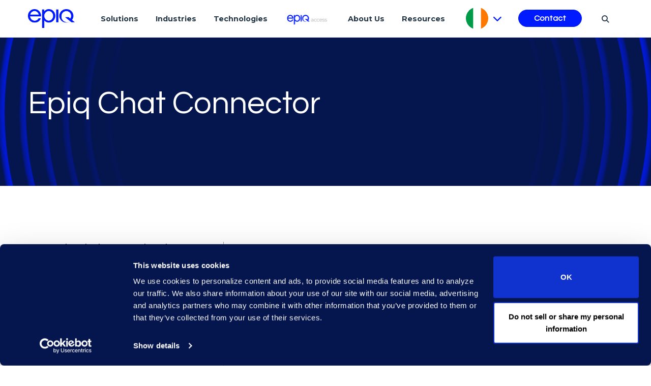

--- FILE ---
content_type: text/html; charset=utf-8
request_url: https://www.epiqglobal.com/en-ie/technologies/legal-solutions/chat-connector
body_size: 29491
content:

<!DOCTYPE html>
<html class="" lang="en-IE">
<head id="head">
    <meta charset="utf-8">
    <meta http-equiv="X-UA-Compatible" content="IE=edge">
    <meta name="viewport" content="width=device-width,initial-scale=1.0">
    

    <title>Epiq Chat Connector | Epiq</title>
    <link rel="canonical" href="https://www.epiqglobal.com/en-ie/technologies/legal-solutions/chat-connector">
    <meta name="url" content="https://www.epiqglobal.com/en-ie/technologies/legal-solutions/chat-connector">
    <meta name="Description" content="Epiq can help connect your Microsoft Teams deployment with your compliance &amp; eDiscovery processes to ensure that Teams overall context are maintained.">
    <meta property="og:title" content="Epiq Chat Connector | Epiq">
    <meta property="og:description" content="Epiq can help connect your Microsoft Teams deployment with your compliance &amp; eDiscovery processes to ensure that Teams overall context are maintained.">
    <meta property="og:url" content="https://www.epiqglobal.com/en-ie/technologies/legal-solutions/chat-connector">
    <meta property="og:site_name" content="Facebook App ID">
    <meta property="twitter:title" content="Epiq Chat Connector | Epiq">
    <meta property="twitter:description" content="Epiq can help connect your Microsoft Teams deployment with your compliance &amp; eDiscovery processes to ensure that Teams overall context are maintained.">
    <meta property="twitter:creator" content="Twitter Creator">
    <meta property="twitter:site" content="Twitter Site">


    <link rel="preconnect" href="https://fonts.gstatic.com/" />
    <link rel="preconnect" href="https://fonts.gstatic.com/" crossorigin />
    <link href="https://fonts.googleapis.com/css?family=Montserrat:300,400,600,700%7cQuestrial&amp;display=swap" rel="preload" as="style">
    <link href="https://fonts.googleapis.com/css?family=Montserrat:300,400,600,700%7cQuestrial&amp;display=swap" rel="stylesheet">
    <link rel="preload" as="style" href="/index.css?v=SI-J-oqy69aMdYv5G-b6633LCJbuXBBkDR-e1JLfJN8" fetchpriority="high">
    <link rel="stylesheet" href="/index.css?v=SI-J-oqy69aMdYv5G-b6633LCJbuXBBkDR-e1JLfJN8" fetchpriority="high">
    <link rel="preload" href="/fonts/icons/icons.woff" as="font" crossorigin fetchpriority="high">
    <script src="/legacy/js/jquery-3.7.1.min.js" type="text/javascript"></script>
    <script type='text/javascript' src='https://platform-api.sharethis.com/js/sharethis.js#property=60c0851926c3eb001107c372&product=sop' async='async'></script>

    
    

    
<!-- Google Tag Manager -->
<script>(function(w,d,s,l,i){w[l]=w[l]||[];w[l].push({'gtm.start':
new Date().getTime(),event:'gtm.js'});var f=d.getElementsByTagName(s)[0],
j=d.createElement(s),dl=l!='dataLayer'?'&l='+l:'';j.async=true;j.src=
'https://www.googletagmanager.com/gtm.js?id='+i+dl;f.parentNode.insertBefore(j,f);
})(window,document,'script','dataLayer','GTM-T7BSHHF');</script>
<!-- End Google Tag Manager -->


    <link rel="shortcut icon" type="image/jpg" href="https://www.epiqglobal.com/getmedia/5e3f7b7f-ca63-4edc-accc-93141982cce3/favicon.png" />
    <script type="text/javascript" src="/Kentico.Resource/WebAnalytics/Logger.js?Culture=en-IE&amp;HttpStatus=200&amp;Value=0" async></script>
    <script type='application/ld+json'>{"@context":"https://schema.org","@type":"Article","name":"Epiq Chat Connector | Epiq","description":"Epiq can help connect your Microsoft Teams deployment with your compliance & eDiscovery processes to ensure that Teams overall context are maintained.","image":"","author":{"@type":"Organization","name":"Epiq","url":"https://stage-web.epiqglobal.com/en-ie","logo":""},"dateModified":"2025-12-09","datePublished":"2025-12-09","headline":"Epiq Chat Connector | Epiq","publisher":{"@type":"Organization","name":"Epiq","url":"https://stage-web.epiqglobal.com/en-ie","logo":""},"thumbnailUrl":"//via.placeholder.com/400x280"}</script>
<script type="text/javascript">!function(T,l,y){var S=T.location,k="script",D="instrumentationKey",C="ingestionendpoint",I="disableExceptionTracking",E="ai.device.",b="toLowerCase",w="crossOrigin",N="POST",e="appInsightsSDK",t=y.name||"appInsights";(y.name||T[e])&&(T[e]=t);var n=T[t]||function(d){var g=!1,f=!1,m={initialize:!0,queue:[],sv:"5",version:2,config:d};function v(e,t){var n={},a="Browser";return n[E+"id"]=a[b](),n[E+"type"]=a,n["ai.operation.name"]=S&&S.pathname||"_unknown_",n["ai.internal.sdkVersion"]="javascript:snippet_"+(m.sv||m.version),{time:function(){var e=new Date;function t(e){var t=""+e;return 1===t.length&&(t="0"+t),t}return e.getUTCFullYear()+"-"+t(1+e.getUTCMonth())+"-"+t(e.getUTCDate())+"T"+t(e.getUTCHours())+":"+t(e.getUTCMinutes())+":"+t(e.getUTCSeconds())+"."+((e.getUTCMilliseconds()/1e3).toFixed(3)+"").slice(2,5)+"Z"}(),iKey:e,name:"Microsoft.ApplicationInsights."+e.replace(/-/g,"")+"."+t,sampleRate:100,tags:n,data:{baseData:{ver:2}}}}var h=d.url||y.src;if(h){function a(e){var t,n,a,i,r,o,s,c,u,p,l;g=!0,m.queue=[],f||(f=!0,t=h,s=function(){var e={},t=d.connectionString;if(t)for(var n=t.split(";"),a=0;a<n.length;a++){var i=n[a].split("=");2===i.length&&(e[i[0][b]()]=i[1])}if(!e[C]){var r=e.endpointsuffix,o=r?e.location:null;e[C]="https://"+(o?o+".":"")+"dc."+(r||"services.visualstudio.com")}return e}(),c=s[D]||d[D]||"",u=s[C],p=u?u+"/v2/track":d.endpointUrl,(l=[]).push((n="SDK LOAD Failure: Failed to load Application Insights SDK script (See stack for details)",a=t,i=p,(o=(r=v(c,"Exception")).data).baseType="ExceptionData",o.baseData.exceptions=[{typeName:"SDKLoadFailed",message:n.replace(/\./g,"-"),hasFullStack:!1,stack:n+"\nSnippet failed to load ["+a+"] -- Telemetry is disabled\nHelp Link: https://go.microsoft.com/fwlink/?linkid=2128109\nHost: "+(S&&S.pathname||"_unknown_")+"\nEndpoint: "+i,parsedStack:[]}],r)),l.push(function(e,t,n,a){var i=v(c,"Message"),r=i.data;r.baseType="MessageData";var o=r.baseData;return o.message='AI (Internal): 99 message:"'+("SDK LOAD Failure: Failed to load Application Insights SDK script (See stack for details) ("+n+")").replace(/\"/g,"")+'"',o.properties={endpoint:a},i}(0,0,t,p)),function(e,t){if(JSON){var n=T.fetch;if(n&&!y.useXhr)n(t,{method:N,body:JSON.stringify(e),mode:"cors"});else if(XMLHttpRequest){var a=new XMLHttpRequest;a.open(N,t),a.setRequestHeader("Content-type","application/json"),a.send(JSON.stringify(e))}}}(l,p))}function i(e,t){f||setTimeout(function(){!t&&m.core||a()},500)}var e=function(){var n=l.createElement(k);n.src=h;var e=y[w];return!e&&""!==e||"undefined"==n[w]||(n[w]=e),n.onload=i,n.onerror=a,n.onreadystatechange=function(e,t){"loaded"!==n.readyState&&"complete"!==n.readyState||i(0,t)},n}();y.ld<0?l.getElementsByTagName("head")[0].appendChild(e):setTimeout(function(){l.getElementsByTagName(k)[0].parentNode.appendChild(e)},y.ld||0)}try{m.cookie=l.cookie}catch(p){}function t(e){for(;e.length;)!function(t){m[t]=function(){var e=arguments;g||m.queue.push(function(){m[t].apply(m,e)})}}(e.pop())}var n="track",r="TrackPage",o="TrackEvent";t([n+"Event",n+"PageView",n+"Exception",n+"Trace",n+"DependencyData",n+"Metric",n+"PageViewPerformance","start"+r,"stop"+r,"start"+o,"stop"+o,"addTelemetryInitializer","setAuthenticatedUserContext","clearAuthenticatedUserContext","flush"]),m.SeverityLevel={Verbose:0,Information:1,Warning:2,Error:3,Critical:4};var s=(d.extensionConfig||{}).ApplicationInsightsAnalytics||{};if(!0!==d[I]&&!0!==s[I]){var c="onerror";t(["_"+c]);var u=T[c];T[c]=function(e,t,n,a,i){var r=u&&u(e,t,n,a,i);return!0!==r&&m["_"+c]({message:e,url:t,lineNumber:n,columnNumber:a,error:i}),r},d.autoExceptionInstrumented=!0}return m}(y.cfg);function a(){y.onInit&&y.onInit(n)}(T[t]=n).queue&&0===n.queue.length?(n.queue.push(a),n.trackPageView({})):a()}(window,document,{
src: "https://js.monitor.azure.com/scripts/b/ai.2.min.js", // The SDK URL Source
crossOrigin: "anonymous", 
cfg: { // Application Insights Configuration
    connectionString: 'InstrumentationKey=026f9644-4406-4ea8-9c77-cc04e20c88de;IngestionEndpoint=https://westus-0.in.applicationinsights.azure.com/;LiveEndpoint=https://westus.livediagnostics.monitor.azure.com/'
}});</script></head>
<body>
    <div class="page epiq-home">
        <a class="nav-skip" href="#content" aria-label="Skip To Content">Skip to Content (custom)</a>
        <header>
    


    <nav class="navbar navbar-expand-lg navbar-light epiq-nav" id="epiq-nav" aria-label="Header">
        <div class="container">
                <a class="navbar-brand" href="/en-ie" aria-label="Return to the home page (footer)">
                    <picture class="k-picture"><img alt="Return to the home page (footer)" class="logo" loading="lazy" src="https://www.epiqglobal.com/epiq/media/logos/epiq_logo_techblue-5.png" width="92" /></picture>
                </a>
            <button class="navbar-toggler" type="button" data-toggle="collapse" data-target="#epiqNavContent" aria-controls="epiqNavContent" aria-expanded="false" aria-label="Toggle Navigation (custom)">
                <span class="navbar-toggler-icon"></span>
            </button>
            
<nav class="navbar epiq-navbar desktop" aria-label="Solutions & Services">
    <ul class="nav__links">
            <li class="nav-item nav--link" data-expand="solutions">
                    <a href="https://www.epiqglobal.com/en-ie/services"  style="display: block; max-width: fit-content" class="nav-link" aria-label="Solutions" >
Solutions        
    </a>

            </li>
            <li class="nav-item nav--link" data-expand="industries">
                    <a href="https://www.epiqglobal.com/en-ie/industries"  style="display: block; max-width: fit-content" class="nav-link" aria-label="Industries" >
Industries        
    </a>

            </li>
            <li class="nav-item nav--link" data-expand="technologies">
                    <a href="https://www.epiqglobal.com/en-ie/technologies"  style="display: block; max-width: fit-content" class="nav-link" aria-label="Technologies" >
Technologies        
    </a>

            </li>
            <li class="nav-item nav--link" data-expand="epiqaccess">
                    <a href="https://access.epiqglobal.com"  style="display: block; max-width: fit-content" class="nav-link" aria-label="Epiq Access"  target='_blank' rel='noopener noreferrer' >
            <picture class="k-picture"><img alt="Epiq Access" class="nav-link-image" height="21" src="https://www.epiqglobal.com/epiq/media/epiq/epiq-access-small-blue-menu.png" width="91" /></picture>
        
    </a>

            </li>
            <li class="nav-item nav--link" data-expand="aboutus">
                    <a href="https://www.epiqglobal.com/en-ie/about-us"  style="display: block; max-width: fit-content" class="nav-link" aria-label="About Us" >
About Us        
    </a>

            </li>
            <li class="nav-item nav--link" data-expand="resources">
                    <a href="https://www.epiqglobal.com/en-ie/resource-center"  style="display: block; max-width: fit-content" class="nav-link" aria-label="Resources" >
Resources        
    </a>

            </li>

        <li class="nav-item languages-nav-item">
            
    <a id="lang-btn" href="#" aria-label="Pick Language">
        <img src="https://www.epiqglobal.com/getmedia/02a90f1d-c617-4ef7-bc36-ff94a45be00b/en-IE-flag.png" alt="languages Flag" loading="lazy">
        <i class="fas fa-chevron-down"></i>
    </a>

            
<div class="lang-panel" id="lang-panel">
    <div class="d-flex justify-content-end">
        <button class="close" href="#" aria-label="Close">
            <svg id="Capa_1" version="1.1" xmlns="http://www.w3.org/2000/svg" xmlns:xlink="http://www.w3.org/1999/xlink" x="0px" y="0px" width="357px" height="357px" viewBox="0 0 357 357" xml:space="preserve">
                <g>
                    <g id="close">
                        <polygon points="357,35.7 321.3,0 178.5,142.8 35.7,0 0,35.7 142.8,178.5 0,321.3 35.7,357 178.5,214.2 321.3,357 357,321.3 214.2,178.5"></polygon>
                    </g>
                </g>
            </svg>
        </button>
    </div>
    <span id="language-select-title" class="sec-title">Country</span>
    <nav aria-labelledby="language-select-title">
        <ul class="list-unstyled langList" aria-label="Country and Languages">
                <li>
                        <a href="/en-au" aria-label="Australia English" >Australia - English</a>    
                </li>
                <li>
                        <a href="/pt-br" aria-label="Brazil Portuguese" >Brazil - Portuguese</a>    
                </li>
                <li>
                        <a href="/en-ca" aria-label="Canada English" >Canada - English</a>    
                        <a href="/fr-ca" aria-label="Canada French" >French</a>    
                </li>
                <li>
                        <a href="/zh-cn" aria-label="China &#x4E2D;&#x6587;(&#x7B80;&#x4F53;)" >China - &#x4E2D;&#x6587;(&#x7B80;&#x4F53;)</a>    
                </li>
                <li>
                        <a href="/fr-fr" aria-label="France French" >France - French</a>    
                </li>
                <li>
                        <a href="/de-de" aria-label="Germany Deutsch" >Germany - Deutsch</a>    
                </li>
                <li>
                        <a href="/en-hk" aria-label="Hong Kong English" >Hong Kong - English</a>    
                </li>
                <li>
                        <a href="/en-ie" aria-label="Ireland English" class="active">Ireland - English</a>    
                </li>
                <li>
                        <a href="/ja-jp" aria-label="Japan &#x65E5;&#x672C;&#x8A9E;" >Japan - &#x65E5;&#x672C;&#x8A9E;</a>    
                </li>
                <li>
                        <a href="/ko-kr" aria-label="Korea &#xD55C;&#xAD6D;&#xC5B4;" >Korea - &#xD55C;&#xAD6D;&#xC5B4;</a>    
                </li>
                <li>
                        <a href="/en-sg" aria-label="Singapore English" >Singapore - English</a>    
                </li>
                <li>
                        <a href="/en-gb" aria-label="United Kingdom English" >United Kingdom - English</a>    
                </li>
                <li>
                        <a href="/en-us" aria-label="United States English" >United States - English</a>    
                </li>
        </ul>    
    </nav>
</div>

        </li>
        
        <li class="nav-item contact-nav-item">
                <a style="display: block; max-width: fit-content" class="btn btn-primary btn-contact" href="/en-ie/contact"  aria-label="Contact" >
Contact        
    </a>

        </li>

        <li class="nav-item search-nav-item">
    <a class="nav-link" href="#" aria-label="Search" aria-expanded="false" aria-controls="search-form"><i class="fas fa-search"></i></a>
    <div class="search-wrap">
        <div class="container">
            <div id="search-form" class="d-flex search-form">
                <input class="form-control me-2 searchText" type="search" aria-label="Search">
                <button class="btn btn-outline-success searchButton" type="submit">Search</button>
            </div>
        </div>
    </div>
</li>
    </ul>
</nav>

            <div class="tip d-none" style="transform: translateX(478px); opacity: 0;"></div>
            <div>
              <section class="header__expandMenu" style="width: 0px; height: 0px;">
                <div class="menu__container">
                                <div id="solutions">
        <div class="nav-head">
            <span class="nav-icon">
            </span>
            <h3>Solutions</h3>
        </div>
        <div class="nav-list-items d-flex">
                    <div class="sub__menu">
                        <div class="sub__menu">
                            <ul class="subMenu__items">
                                    <li>
                                                <a href="https://www.epiqglobal.com/en-ie/about-us/epiq-legal-service-management"  style="display: block; max-width: fit-content" class="" aria-label="Legal Services Management" >
Legal Services Management        
    </a>
    
                                        <ul>
                                                <li>
                                                        <a href="https://www.epiqglobal.com/en-ie/about-us/epiq-legal-service-management#framework"  style="display: block; max-width: fit-content" class="" aria-label="Frameworks" >
Frameworks        
    </a>

                                                </li>
                                        </ul>
                                    </li>
                                    <li>
                                                <a href="https://www.epiqglobal.com/en-ie/services/ediscovery-litigation-investigation-services"  style="display: block; max-width: fit-content" class="" aria-label="Discovery Services" >
Discovery Services        
    </a>
    
                                        <ul>
                                                <li>
                                                        <a href="https://www.epiqglobal.com/en-ie/services/ediscovery-litigation-investigation-services/litigation-advisory"  style="display: block; max-width: fit-content" class="" aria-label="Litigation Advisory" >
Litigation Advisory        
    </a>

                                                </li>
                                                <li>
                                                        <a href="https://www.epiqglobal.com/en-au/services/ediscovery-litigation-investigation-services/forensics-collections"  style="display: block; max-width: fit-content" class="" aria-label="Forensics and Collections" >
Forensics and Collections        
    </a>

                                                </li>
                                                <li>
                                                        <a href="https://www.epiqglobal.com/en-ie/services/ediscovery-litigation-investigation-services/document-review"  style="display: block; max-width: fit-content" class="" aria-label="Document Review" >
Document Review        
    </a>

                                                </li>
                                                <li>
                                                        <a href="https://www.epiqglobal.com/en-ie/services/ediscovery-litigation-investigation-services/ai-discovery-assistant-review-services"  style="display: block; max-width: fit-content" class="" aria-label="Epiq AI Discovery Assistant Review Services" >
Epiq AI Discovery Assistant Review Services        
    </a>

                                                </li>
                                                <li>
                                                        <a style="display: block; max-width: fit-content" href="/en-ie/services/ediscovery-litigation-investigation-services/managed-services"  aria-label="Managed Services" >
Managed Services        
    </a>

                                                </li>
                                        </ul>
                                    </li>
                                    <li>
                                                <a href="https://www.epiqglobal.com/en-ie/services/corporate-and-m-a"  style="display: block; max-width: fit-content" class="" aria-label="Corporate and M&amp;A" >
Corporate and M&amp;A        
    </a>
    
                                        <ul>
                                                <li>
                                                        <a href="https://www.epiqglobal.com/en-ie/services/regulatory-compliance/global-investigations/antitrust-and-competition"  style="display: block; max-width: fit-content" class="" aria-label="Antitrust &amp; Competition Services" >
Antitrust &amp; Competition Services        
    </a>

                                                </li>
                                                <li>
                                                        <a href="https://www.epiqglobal.com/en-ie/services/regulatory-compliance/information-governance/divestiture"  style="display: block; max-width: fit-content" class="" aria-label="Divestiture Services" >
Divestiture Services        
    </a>

                                                </li>
                                        </ul>
                                    </li>
                                    <li>
                                                <a href="https://www.epiqglobal.com/en-ie/services/regulatory-compliance"  style="display: block; max-width: fit-content" class="" aria-label="Regulatory, Compliance &amp; Cyber" >
Regulatory, Compliance &amp; Cyber        
    </a>
    
                                        <ul>
                                                <li>
                                                        <a href="https://www.epiqglobal.com/en-ie/services/regulatory-compliance/global-investigations-advisory"  style="display: block; max-width: fit-content" class="" aria-label="Global Investigations Advisory" >
Global Investigations Advisory        
    </a>

                                                </li>
                                                <li>
                                                        <a href="https://www.epiqglobal.com/en-ie/services/regulatory-compliance/global-investigations"  style="display: block; max-width: fit-content" class="" aria-label="Global Investigations" >
Global Investigations        
    </a>

                                                </li>
                                                <li>
                                                        <a href="https://www.epiqglobal.com/en-ie/services/regulatory-compliance/information-governance-advisory"  style="display: block; max-width: fit-content" class="" aria-label="Information Governance Advisory" >
Information Governance Advisory        
    </a>

                                                </li>
                                                <li>
                                                        <a href="https://www.epiqglobal.com/en-ie/services/regulatory-compliance/information-governance"  style="display: block; max-width: fit-content" class="" aria-label="Information Governance" >
Information Governance        
    </a>

                                                </li>
                                                <li>
                                                        <a href="https://www.epiqglobal.com/en-ie/services/regulatory-compliance/compliance-advisory-and-technology"  style="display: block; max-width: fit-content" class="" aria-label="Compliance Advisory and Technology" >
Compliance Advisory and Technology        
    </a>

                                                </li>
                                                <li>
                                                        <a href="https://www.epiqglobal.com/en-ie/services/regulatory-compliance/internal-investigations"  style="display: block; max-width: fit-content" class="" aria-label="Internal Investigations" >
Internal Investigations        
    </a>

                                                </li>
                                                <li>
                                                        <a href="https://www.epiqglobal.com/en-ie/services/regulatory-compliance/general-data-protection-regulation"  style="display: block; max-width: fit-content" class="" aria-label="GDPR Compliance" >
GDPR Compliance        
    </a>

                                                </li>
                                                <li>
                                                        <a href="https://www.epiqglobal.com/en-ie/services/regulatory-compliance/blockchain-investigations"  style="display: block; max-width: fit-content" class="" aria-label="Blockchain Investigations" >
Blockchain Investigations        
    </a>

                                                </li>
                                        </ul>
                                    </li>
                            </ul>
                        </div>
                    </div>
                    <div class="sub__menu">
                        <div class="sub__menu">
                            <ul class="subMenu__items">
                                    <li>
                                                <a href="https://www.epiqglobal.com/en-ie/services/commercial"  style="display: block; max-width: fit-content" class="" aria-label="Contracts Solutions" >
Contracts Solutions        
    </a>
    
                                        <ul>
                                                <li>
                                                        <a href="https://www.epiqglobal.com/en-ie/services/commercial/contracts-process-advisory"  style="display: block; max-width: fit-content" class="" aria-label="Contracts Advisory" >
Contracts Advisory        
    </a>

                                                </li>
                                                <li>
                                                        <a href="https://www.epiqglobal.com/en-ie/services/commercial/contracts-review-and-analysis"  style="display: block; max-width: fit-content" class="" aria-label="Contracts Review and Analysis" >
Contracts Review and Analysis        
    </a>

                                                </li>
                                                <li>
                                                        <a href="https://www.epiqglobal.com/en-ie/services/commercial/clm-selection-and-optimisation"  style="display: block; max-width: fit-content" class="" aria-label="CLM Selection" >
CLM Selection        
    </a>

                                                </li>
                                                <li>
                                                        <a href="https://www.epiqglobal.com/en-ie/services/commercial/clm-implementation-and-optimization"  style="display: block; max-width: fit-content" class="" aria-label="CLM Implementation and Optimisation" >
CLM Implementation and Optimisation        
    </a>

                                                </li>
                                        </ul>
                                    </li>
                                    <li>
                                                <a href="/en-ie/services/business-of-law-services"  style="display: block; max-width: fit-content" class="" aria-label="Legal Transformation Services" >
Legal Transformation Services        
    </a>
    
                                        <ul>
                                        </ul>
                                    </li>
                            </ul>
                        </div>
                    </div>
                    <div class="sub__menu">
                        <div class="sub__menu">
                            <ul class="subMenu__items">
                                    <li>
                                                <a href="https://www.epiqglobal.com/en-ie/services/global-business-transformation-solutions"  style="display: block; max-width: fit-content" class="" aria-label="Business Transformation"  target='_blank' rel='noopener noreferrer' >
Business Transformation        
    </a>
    
                                        <ul>
                                        </ul>
                                    </li>
                                    <li>
                                                <a href="https://www.epiqglobal.com/en-ie/services/court-reporting"  style="display: block; max-width: fit-content" class="" aria-label="Court Reporting" >
Court Reporting        
    </a>
    
                                        <ul>
                                                <li>
                                                        <a href="https://www.epiqglobal.com/en-ie/services/court-reporting/hearing-services"  style="display: block; max-width: fit-content" class="" aria-label="Hearing Services" >
Hearing Services        
    </a>

                                                </li>
                                                <li>
                                                        <a href="https://www.epiqglobal.com/en-ie/services/court-reporting/transcription-services"  style="display: block; max-width: fit-content" class="" aria-label="Transcription Services" >
Transcription Services        
    </a>

                                                </li>
                                                <li>
                                                        <a href="https://www.epiqglobal.com/en-ie/technologies/legal-solutions/epiqtmx"  style="display: block; max-width: fit-content" class="" aria-label="EpiqTMX" >
EpiqTMX        
    </a>

                                                </li>
                                                <li>
                                                        <a href="https://www.epiqglobal.com/en-ie/services/inquires-inquests-investigations"  style="display: block; max-width: fit-content" class="" aria-label="Public Investigations and Inquiries" >
Public Investigations and Inquiries        
    </a>

                                                </li>
                                        </ul>
                                    </li>
                            </ul>
                        </div>
                    </div>
        </div>
    </div>
    
                                <div id="industries">
        <div class="nav-head">
            <span class="nav-icon">
            </span>
            <h3>Industries</h3>
        </div>
        <div class="nav-list-items d-flex">
                    <div class="sub__menu">
                        <div class="sub__menu">
                            <ul class="subMenu__items">
                                    <li>
                                                <a href="https://www.epiqglobal.com/en-ie/industries"  style="display: block; max-width: fit-content" class="" aria-label="Industries" >
Industries        
    </a>
    
                                        <ul>
                                                <li>
                                                        <a href="https://www.epiqglobal.com/en-ie/industries/automotive"  style="display: block; max-width: fit-content" class="" aria-label="Automotive" >
Automotive        
    </a>

                                                </li>
                                                <li>
                                                        <a href="https://www.epiqglobal.com/en-ie/industries/energy"  style="display: block; max-width: fit-content" class="" aria-label="Energy" >
Energy        
    </a>

                                                </li>
                                                <li>
                                                        <a href="https://www.epiqglobal.com/en-ie/industries/financial-services"  style="display: block; max-width: fit-content" class="" aria-label="Financial Services" >
Financial Services        
    </a>

                                                </li>
                                                <li>
                                                        <a href="https://www.epiqglobal.com/en-ie/industries/law-firms"  style="display: block; max-width: fit-content" class="" aria-label="Law Firms" >
Law Firms        
    </a>

                                                </li>
                                                <li>
                                                        <a href="https://www.epiqglobal.com/en-ie/industries/pharma"  style="display: block; max-width: fit-content" class="" aria-label="Pharmaceuticals" >
Pharmaceuticals        
    </a>

                                                </li>
                                                <li>
                                                        <a href="https://www.epiqglobal.com/en-ie/industries/technology"  style="display: block; max-width: fit-content" class="" aria-label="Technology" >
Technology        
    </a>

                                                </li>
                                        </ul>
                                    </li>
                            </ul>
                        </div>
                    </div>
        </div>
    </div>
    
                                <div id="technologies">
        <div class="nav-head">
            <span class="nav-icon">
            </span>
            <h3>Technologies</h3>
        </div>
        <div class="nav-list-items d-flex">
                    <div class="sub__menu">
                        <div class="sub__menu">
                            <ul class="subMenu__items">
                                    <li>
                                                <a href="https://www.epiqglobal.com/en-ie/technologies/epiq-ai"  style="display: block; max-width: fit-content" class="" aria-label="Epiq AI" >
Epiq AI        
    </a>
    
                                        <ul>
                                                <li>
                                                        <a href="https://www.epiqglobal.com/en-ie/technologies/epiq-ai/epiq-ai-advisory"  style="display: block; max-width: fit-content" class="" aria-label="AI Advisory" >
AI Advisory        
    </a>

                                                </li>
                                                <li>
                                                        <a href="https://www.epiqglobal.com/en-ie/technologies/epiq-ai/ai-discovery-assistant"  style="display: block; max-width: fit-content" class="" aria-label="Epiq AI Discovery Assistant&#x2122;" >
Epiq AI Discovery Assistant&#x2122;        
    </a>

                                                </li>
                                                <li>
                                                        <a href="https://www.epiqglobal.com/en-ie/technologies/epiq-ai/epiq-ai-chat-qa"  style="display: block; max-width: fit-content" class="" aria-label="Epiq Chat" >
Epiq Chat        
    </a>

                                                </li>
                                        </ul>
                                    </li>
                                    <li>
                                                <a href="https://www.epiqglobal.com/en-ie/technologies/legal-solutions"  style="display: block; max-width: fit-content" class="" aria-label="Legal" >
Legal        
    </a>
    
                                        <ul>
                                                <li>
                                                        <a style="display: block; max-width: fit-content" href="/en-ie/technologies/legal-solutions/epiq-discovery"  aria-label="Epiq Discovery" >
Epiq Discovery        
    </a>

                                                </li>
                                                <li>
                                                        <a style="display: block; max-width: fit-content" href="/en-ie/technologies/legal-solutions/epiq-processing"  aria-label="Epiq Processing" >
Epiq Processing        
    </a>

                                                </li>
                                                <li>
                                                        <a style="display: block; max-width: fit-content" href="/en-ie/technologies/legal-solutions/epiqtmx"  aria-label="EpiqTMX" >
EpiqTMX        
    </a>

                                                </li>
                                                <li>
                                                        <a href="https://www.epiqglobal.com/en-ie/technologies/legal-solutions/chat-connector"  style="display: block; max-width: fit-content" class="" aria-label="Epiq Chat Connector" >
Epiq Chat Connector        
    </a>

                                                </li>
                                        </ul>
                                    </li>
                            </ul>
                        </div>
                    </div>
                    <div class="sub__menu">
                        <div class="sub__menu">
                            <ul class="subMenu__items">
                                    <li>
                                                <a href="https://www.epiqglobal.com/en-ie/technologies/epiq-service-cloud"  style="display: block; max-width: fit-content" class="" aria-label="Epiq Service Cloud" >
Epiq Service Cloud        
    </a>
    
                                        <ul>
                                                <li>
                                                        <a href="https://www.epiqglobal.com/en-ie/technologies/epiq-access"  style="display: block; max-width: fit-content" class="" aria-label="Epiq Access" >
Epiq Access        
    </a>

                                                </li>
                                        </ul>
                                    </li>
                                    <li>
                                                <a href="https://www.epiqglobal.com/en-ie/technologies/partners"  style="display: block; max-width: fit-content" class="" aria-label="Partners" >
Partners        
    </a>
    
                                        <ul>
                                                <li>
                                                        <a href="https://www.epiqglobal.com/en-ie/technologies/partners/microsoft"  style="display: block; max-width: fit-content" class="" aria-label="Microsoft" >
Microsoft        
    </a>

                                                </li>
                                                <li>
                                                        <a href="https://www.epiqglobal.com/en-ie/technologies/partners/relativity"  style="display: block; max-width: fit-content" class="" aria-label="Relativity" >
Relativity        
    </a>

                                                </li>
                                        </ul>
                                    </li>
                            </ul>
                        </div>
                    </div>
        </div>
    </div>
    
                                <div id="epiqaccess">
        <div class="nav-head">
            <span class="nav-icon">
            </span>
            <h3>Epiq Access</h3>
        </div>
        <div class="nav-list-items d-flex">
                    <div class="sub__menu">
                        <div class="sub__menu">
                            <ul class="subMenu__items">
                                    <li>
                                                <a href="https://access.epiqglobal.com/"  style="display: block; max-width: fit-content" class="" aria-label="Epiq Access"  target='_blank' rel='noopener noreferrer' >
Epiq Access        
    </a>
    
                                        <ul>
                                                <li>
                                                        <a href="https://access.epiqglobal.com/"  style="display: block; max-width: fit-content" class="" aria-label="Epiq Access Login"  target='_blank' rel='noopener noreferrer' >
Epiq Access Login        
    </a>

                                                </li>
                                                <li>
                                                        <a href="https://www.epiqglobal.com/en-ie/technologies/epiq-service-cloud/epiq-access"  style="display: block; max-width: fit-content" class="" aria-label="About Epiq Access" >
About Epiq Access        
    </a>

                                                </li>
                                        </ul>
                                    </li>
                            </ul>
                        </div>
                    </div>
        </div>
    </div>
    
                                <div id="aboutus">
        <div class="nav-head">
            <span class="nav-icon">
            </span>
            <h3>About Us</h3>
        </div>
        <div class="nav-list-items d-flex">
                    <div class="sub__menu">
                        <div class="sub__menu">
                            <ul class="subMenu__items">
                                    <li>
                                                <a href="https://www.epiqglobal.com/en-ie/about-us"  style="display: block; max-width: fit-content" class="" aria-label="About Us" >
About Us        
    </a>
    
                                        <ul>
                                                <li>
                                                        <a href="https://www.epiqglobal.com/en-us/careers"  style="display: block; max-width: fit-content" class="" aria-label="Careers"  target='_blank' rel='noopener noreferrer' >
Careers        
    </a>

                                                </li>
                                                <li>
                                                        <a href="https://www.epiqglobal.com/en-ie/about-us/leadership"  style="display: block; max-width: fit-content" class="" aria-label="Leadership" >
Leadership        
    </a>

                                                </li>
                                                <li>
                                                        <a href="https://www.epiqglobal.com/en-ie/about-us/locations"  style="display: block; max-width: fit-content" class="" aria-label="Locations" >
Locations        
    </a>

                                                </li>
                                                <li>
                                                        <a href="https://www.epiqglobal.com/en-ie/about-us/meet-the-experts"  style="display: block; max-width: fit-content" class="" aria-label="Meet the Experts" >
Meet the Experts        
    </a>

                                                </li>
                                                <li>
                                                        <a href="https://www.epiqglobal.com/en-ie/about-us/newsroom"  style="display: block; max-width: fit-content" class="" aria-label="Newsroom" >
Newsroom        
    </a>

                                                </li>
                                                <li>
                                                        <a href="https://www.epiqglobal.com/en-ie/about-us/epiq-responsible-ai"  style="display: block; max-width: fit-content" class="" aria-label="Responsible AI" >
Responsible AI        
    </a>

                                                </li>
                                                <li>
                                                        <a href="https://www.epiqglobal.com/en-ie/about-us/data-security"  style="display: block; max-width: fit-content" class="" aria-label="Security" >
Security        
    </a>

                                                </li>
                                                <li>
                                                        <a href="https://www.epiqglobal.com/en-ie/technologies/partners"  style="display: block; max-width: fit-content" class="" aria-label="Partners" >
Partners        
    </a>

                                                </li>
                                                <li>
                                                        <a href="https://www.epiqglobal.com/en-ie/services/business-of-law-services/epiq-advisory"  style="display: block; max-width: fit-content" class="" aria-label="Epiq Advisory" >
Epiq Advisory        
    </a>

                                                </li>
                                                <li>
                                                        <a href="https://www.epiqglobal.com/en-ie/about-us/epiq-legal-service-management"  style="display: block; max-width: fit-content" class="" aria-label="Vision | Legal Service Management" >
Vision | Legal Service Management        
    </a>

                                                </li>
                                        </ul>
                                    </li>
                                    <li>
                                                <a href="https://www.epiqglobal.com/en-ie/about-us/epiq-values"  style="display: block; max-width: fit-content" class="" aria-label="Our Values" >
Our Values        
    </a>
    
                                        <ul>
                                                <li>
                                                        <a href="https://www.epiqglobal.com/en-ie/about-us/corporate-social-responsibility-program"  style="display: block; max-width: fit-content" class="" aria-label="Corporate Social Responsibility" >
Corporate Social Responsibility        
    </a>

                                                </li>
                                                <li>
                                                        <a href="https://www.epiqglobal.com/en-ie/about-us/culture-and-community"  style="display: block; max-width: fit-content" class="" aria-label="Culture and Community" >
Culture and Community        
    </a>

                                                </li>
                                        </ul>
                                    </li>
                            </ul>
                        </div>
                    </div>
        </div>
    </div>
    
                                <div id="resources">
        <div class="nav-head">
            <span class="nav-icon">
            </span>
            <h3>Resources</h3>
        </div>
        <div class="nav-list-items d-flex">
                    <div class="sub__menu">
                        <div class="sub__menu">
                            <ul class="subMenu__items">
                                    <li>
                                                <a href="https://www.epiqglobal.com/en-ie/resource-center/case-study"  style="display: block; max-width: fit-content" class="" aria-label="Case Studies" >
Case Studies        
    </a>
    
                                        <ul>
                                        </ul>
                                    </li>
                                    <li>
                                                <a href="https://www.epiqglobal.com/en-ie/resource-center"  style="display: block; max-width: fit-content" class="" aria-label="Insights" >
Insights        
    </a>
    
                                        <ul>
                                                <li>
                                                        <a href="https://www.epiqglobal.com/en-ie/resource-center/articles"  style="display: block; max-width: fit-content" class="" aria-label="Blog | The Epiq Angle" >
Blog | The Epiq Angle        
    </a>

                                                </li>
                                                <li>
                                                        <a href="https://www.epiqglobal.com/en-ie/about-us/events"  style="display: block; max-width: fit-content" class="" aria-label="Events" >
Events        
    </a>

                                                </li>
                                                <li>
                                                        <a href="https://www.epiqglobal.com/en-ie/resource-center/webinars"  style="display: block; max-width: fit-content" class="" aria-label="On-Demand Events" >
On-Demand Events        
    </a>

                                                </li>
                                                <li>
                                                        <a href="https://www.epiqglobal.com/en-ie/resource-center/white-papers"  style="display: block; max-width: fit-content" class="" aria-label="Whitepapers" >
Whitepapers        
    </a>

                                                </li>
                                        </ul>
                                    </li>
                            </ul>
                        </div>
                    </div>
        </div>
    </div>
    
                </div>
              </section>
            </div>
            
            <div class="collapse navbar-collapse epiq-navbar mobile" id="epiqNavContent">
                <ul class="navbar-nav me-auto mb-lg-0">
                    <li class="nav-item search-nav-item">
    <div id="search-form-mobile" class="d-flex search-form">
        <input class="form-control me-2 searchText" type="search" aria-label="Search" placeholder="Search">
    </div>
</li>
                    

                                <li class="nav-item dropdown mega-dropdown">
            <a href="https://www.epiqglobal.com/en-ie/services" id="solutionsMenuLink" style="display: block; max-width: fit-content" class="nav-link" aria-label="Solutions" >
Solutions        
    </a>

            <button type="button" data-toggle="dropdown" class="d-lg-none dropdown-toggle p-1" style="background: none; border: none;">
                <span class="hide-visually">Expand Solutions</span>
            </button>
        <div class="dropdown-menu mega-dropdown-menu" aria-labelledby="solutionsMenuLink">
            <div class="col-12">
                <ul>
                                <li class="nav-item dropdown">
                                        <a class="d-block dropdown-item" style="max-width: fit-content" href="https://www.epiqglobal.com/en-ie/about-us/epiq-legal-service-management" aria-label="Legal Services Management">Legal Services Management</a>
                                        <button type="button" data-toggle="dropdown" class="d-lg-none dropdown-toggle p-1" style="background: none; border: none;" aria-label="Expand Legal Services Management">
                                        </button>
                                        <div class="dropdown-menu mega-dropdown-menu">
                                            <div class="col-12 col-md-9">
                                                <ul>
                                                        <li>
                                                                <a href="https://www.epiqglobal.com/en-ie/about-us/epiq-legal-service-management#framework"  style="display: block; max-width: fit-content" class="dropdown-item" aria-label="Frameworks" >
Frameworks        
    </a>

                                                        </li>
                                                </ul>
                                            </div>
                                        </div>
                                </li>
                                <li class="nav-item dropdown">
                                        <a class="d-block dropdown-item" style="max-width: fit-content" href="https://www.epiqglobal.com/en-ie/services/ediscovery-litigation-investigation-services" aria-label="Discovery Services">Discovery Services</a>
                                        <button type="button" data-toggle="dropdown" class="d-lg-none dropdown-toggle p-1" style="background: none; border: none;" aria-label="Expand Discovery Services">
                                        </button>
                                        <div class="dropdown-menu mega-dropdown-menu">
                                            <div class="col-12 col-md-9">
                                                <ul>
                                                        <li>
                                                                <a href="https://www.epiqglobal.com/en-ie/services/ediscovery-litigation-investigation-services/litigation-advisory"  style="display: block; max-width: fit-content" class="dropdown-item" aria-label="Litigation Advisory" >
Litigation Advisory        
    </a>

                                                        </li>
                                                        <li>
                                                                <a href="https://www.epiqglobal.com/en-au/services/ediscovery-litigation-investigation-services/forensics-collections"  style="display: block; max-width: fit-content" class="dropdown-item" aria-label="Forensics and Collections" >
Forensics and Collections        
    </a>

                                                        </li>
                                                        <li>
                                                                <a href="https://www.epiqglobal.com/en-ie/services/ediscovery-litigation-investigation-services/document-review"  style="display: block; max-width: fit-content" class="dropdown-item" aria-label="Document Review" >
Document Review        
    </a>

                                                        </li>
                                                        <li>
                                                                <a href="https://www.epiqglobal.com/en-ie/services/ediscovery-litigation-investigation-services/ai-discovery-assistant-review-services"  style="display: block; max-width: fit-content" class="dropdown-item" aria-label="Epiq AI Discovery Assistant Review Services" >
Epiq AI Discovery Assistant Review Services        
    </a>

                                                        </li>
                                                        <li>
                                                                <a style="display: block; max-width: fit-content" class="dropdown-item" href="/en-ie/services/ediscovery-litigation-investigation-services/managed-services"  aria-label="Managed Services" >
Managed Services        
    </a>

                                                        </li>
                                                </ul>
                                            </div>
                                        </div>
                                </li>
                                <li class="nav-item dropdown">
                                        <a class="d-block dropdown-item" style="max-width: fit-content" href="https://www.epiqglobal.com/en-ie/services/corporate-and-m-a" aria-label="Corporate and M&amp;A">Corporate and M&amp;A</a>
                                        <button type="button" data-toggle="dropdown" class="d-lg-none dropdown-toggle p-1" style="background: none; border: none;" aria-label="Expand Corporate and M&amp;A">
                                        </button>
                                        <div class="dropdown-menu mega-dropdown-menu">
                                            <div class="col-12 col-md-9">
                                                <ul>
                                                        <li>
                                                                <a href="https://www.epiqglobal.com/en-ie/services/regulatory-compliance/global-investigations/antitrust-and-competition"  style="display: block; max-width: fit-content" class="dropdown-item" aria-label="Antitrust &amp; Competition Services" >
Antitrust &amp; Competition Services        
    </a>

                                                        </li>
                                                        <li>
                                                                <a href="https://www.epiqglobal.com/en-ie/services/regulatory-compliance/information-governance/divestiture"  style="display: block; max-width: fit-content" class="dropdown-item" aria-label="Divestiture Services" >
Divestiture Services        
    </a>

                                                        </li>
                                                </ul>
                                            </div>
                                        </div>
                                </li>
                                <li class="nav-item dropdown">
                                        <a class="d-block dropdown-item" style="max-width: fit-content" href="https://www.epiqglobal.com/en-ie/services/regulatory-compliance" aria-label="Regulatory, Compliance &amp; Cyber">Regulatory, Compliance &amp; Cyber</a>
                                        <button type="button" data-toggle="dropdown" class="d-lg-none dropdown-toggle p-1" style="background: none; border: none;" aria-label="Expand Regulatory, Compliance &amp; Cyber">
                                        </button>
                                        <div class="dropdown-menu mega-dropdown-menu">
                                            <div class="col-12 col-md-9">
                                                <ul>
                                                        <li>
                                                                <a href="https://www.epiqglobal.com/en-ie/services/regulatory-compliance/global-investigations-advisory"  style="display: block; max-width: fit-content" class="dropdown-item" aria-label="Global Investigations Advisory" >
Global Investigations Advisory        
    </a>

                                                        </li>
                                                        <li>
                                                                <a href="https://www.epiqglobal.com/en-ie/services/regulatory-compliance/global-investigations"  style="display: block; max-width: fit-content" class="dropdown-item" aria-label="Global Investigations" >
Global Investigations        
    </a>

                                                        </li>
                                                        <li>
                                                                <a href="https://www.epiqglobal.com/en-ie/services/regulatory-compliance/information-governance-advisory"  style="display: block; max-width: fit-content" class="dropdown-item" aria-label="Information Governance Advisory" >
Information Governance Advisory        
    </a>

                                                        </li>
                                                        <li>
                                                                <a href="https://www.epiqglobal.com/en-ie/services/regulatory-compliance/information-governance"  style="display: block; max-width: fit-content" class="dropdown-item" aria-label="Information Governance" >
Information Governance        
    </a>

                                                        </li>
                                                        <li>
                                                                <a href="https://www.epiqglobal.com/en-ie/services/regulatory-compliance/compliance-advisory-and-technology"  style="display: block; max-width: fit-content" class="dropdown-item" aria-label="Compliance Advisory and Technology" >
Compliance Advisory and Technology        
    </a>

                                                        </li>
                                                        <li>
                                                                <a href="https://www.epiqglobal.com/en-ie/services/regulatory-compliance/internal-investigations"  style="display: block; max-width: fit-content" class="dropdown-item" aria-label="Internal Investigations" >
Internal Investigations        
    </a>

                                                        </li>
                                                        <li>
                                                                <a href="https://www.epiqglobal.com/en-ie/services/regulatory-compliance/general-data-protection-regulation"  style="display: block; max-width: fit-content" class="dropdown-item" aria-label="GDPR Compliance" >
GDPR Compliance        
    </a>

                                                        </li>
                                                        <li>
                                                                <a href="https://www.epiqglobal.com/en-ie/services/regulatory-compliance/blockchain-investigations"  style="display: block; max-width: fit-content" class="dropdown-item" aria-label="Blockchain Investigations" >
Blockchain Investigations        
    </a>

                                                        </li>
                                                </ul>
                                            </div>
                                        </div>
                                </li>
                                <li class="nav-item dropdown">
                                        <a class="d-block dropdown-item" style="max-width: fit-content" href="https://www.epiqglobal.com/en-ie/services/commercial" aria-label="Contracts Solutions">Contracts Solutions</a>
                                        <button type="button" data-toggle="dropdown" class="d-lg-none dropdown-toggle p-1" style="background: none; border: none;" aria-label="Expand Contracts Solutions">
                                        </button>
                                        <div class="dropdown-menu mega-dropdown-menu">
                                            <div class="col-12 col-md-9">
                                                <ul>
                                                        <li>
                                                                <a href="https://www.epiqglobal.com/en-ie/services/commercial/contracts-process-advisory"  style="display: block; max-width: fit-content" class="dropdown-item" aria-label="Contracts Advisory" >
Contracts Advisory        
    </a>

                                                        </li>
                                                        <li>
                                                                <a href="https://www.epiqglobal.com/en-ie/services/commercial/contracts-review-and-analysis"  style="display: block; max-width: fit-content" class="dropdown-item" aria-label="Contracts Review and Analysis" >
Contracts Review and Analysis        
    </a>

                                                        </li>
                                                        <li>
                                                                <a href="https://www.epiqglobal.com/en-ie/services/commercial/clm-selection-and-optimisation"  style="display: block; max-width: fit-content" class="dropdown-item" aria-label="CLM Selection" >
CLM Selection        
    </a>

                                                        </li>
                                                        <li>
                                                                <a href="https://www.epiqglobal.com/en-ie/services/commercial/clm-implementation-and-optimization"  style="display: block; max-width: fit-content" class="dropdown-item" aria-label="CLM Implementation and Optimisation" >
CLM Implementation and Optimisation        
    </a>

                                                        </li>
                                                </ul>
                                            </div>
                                        </div>
                                </li>
                                <li class="nav-item dropdown">
                                            <a href="/en-ie/services/business-of-law-services"  style="display: block; max-width: fit-content" class="dropdown-item" aria-label="Legal Transformation Services" >
Legal Transformation Services        
    </a>

                                </li>
                                <li class="nav-item dropdown">
                                            <a href="https://www.epiqglobal.com/en-ie/services/global-business-transformation-solutions"  style="display: block; max-width: fit-content" class="dropdown-item" aria-label="Business Transformation"  target='_blank' rel='noopener noreferrer' >
Business Transformation        
    </a>

                                </li>
                                <li class="nav-item dropdown">
                                        <a class="d-block dropdown-item" style="max-width: fit-content" href="https://www.epiqglobal.com/en-ie/services/court-reporting" aria-label="Court Reporting">Court Reporting</a>
                                        <button type="button" data-toggle="dropdown" class="d-lg-none dropdown-toggle p-1" style="background: none; border: none;" aria-label="Expand Court Reporting">
                                        </button>
                                        <div class="dropdown-menu mega-dropdown-menu">
                                            <div class="col-12 col-md-9">
                                                <ul>
                                                        <li>
                                                                <a href="https://www.epiqglobal.com/en-ie/services/court-reporting/hearing-services"  style="display: block; max-width: fit-content" class="dropdown-item" aria-label="Hearing Services" >
Hearing Services        
    </a>

                                                        </li>
                                                        <li>
                                                                <a href="https://www.epiqglobal.com/en-ie/services/court-reporting/transcription-services"  style="display: block; max-width: fit-content" class="dropdown-item" aria-label="Transcription Services" >
Transcription Services        
    </a>

                                                        </li>
                                                        <li>
                                                                <a href="https://www.epiqglobal.com/en-ie/technologies/legal-solutions/epiqtmx"  style="display: block; max-width: fit-content" class="dropdown-item" aria-label="EpiqTMX" >
EpiqTMX        
    </a>

                                                        </li>
                                                        <li>
                                                                <a href="https://www.epiqglobal.com/en-ie/services/inquires-inquests-investigations"  style="display: block; max-width: fit-content" class="dropdown-item" aria-label="Public Investigations and Inquiries" >
Public Investigations and Inquiries        
    </a>

                                                        </li>
                                                </ul>
                                            </div>
                                        </div>
                                </li>
                </ul>
            </div>
        </div>
    </li>

                                <li class="nav-item dropdown mega-dropdown">
            <a href="https://www.epiqglobal.com/en-ie/industries" id="industriesMenuLink" style="display: block; max-width: fit-content" class="nav-link" aria-label="Industries" >
Industries        
    </a>

            <button type="button" data-toggle="dropdown" class="d-lg-none dropdown-toggle p-1" style="background: none; border: none;">
                <span class="hide-visually">Expand Industries</span>
            </button>
        <div class="dropdown-menu mega-dropdown-menu" aria-labelledby="industriesMenuLink">
            <div class="col-12">
                <ul>
                                <li class="nav-item dropdown">
                                        <a class="d-block dropdown-item" style="max-width: fit-content" href="https://www.epiqglobal.com/en-ie/industries" aria-label="Industries">Industries</a>
                                        <button type="button" data-toggle="dropdown" class="d-lg-none dropdown-toggle p-1" style="background: none; border: none;" aria-label="Expand Industries">
                                        </button>
                                        <div class="dropdown-menu mega-dropdown-menu">
                                            <div class="col-12 col-md-9">
                                                <ul>
                                                        <li>
                                                                <a href="https://www.epiqglobal.com/en-ie/industries/automotive"  style="display: block; max-width: fit-content" class="dropdown-item" aria-label="Automotive" >
Automotive        
    </a>

                                                        </li>
                                                        <li>
                                                                <a href="https://www.epiqglobal.com/en-ie/industries/energy"  style="display: block; max-width: fit-content" class="dropdown-item" aria-label="Energy" >
Energy        
    </a>

                                                        </li>
                                                        <li>
                                                                <a href="https://www.epiqglobal.com/en-ie/industries/financial-services"  style="display: block; max-width: fit-content" class="dropdown-item" aria-label="Financial Services" >
Financial Services        
    </a>

                                                        </li>
                                                        <li>
                                                                <a href="https://www.epiqglobal.com/en-ie/industries/law-firms"  style="display: block; max-width: fit-content" class="dropdown-item" aria-label="Law Firms" >
Law Firms        
    </a>

                                                        </li>
                                                        <li>
                                                                <a href="https://www.epiqglobal.com/en-ie/industries/pharma"  style="display: block; max-width: fit-content" class="dropdown-item" aria-label="Pharmaceuticals" >
Pharmaceuticals        
    </a>

                                                        </li>
                                                        <li>
                                                                <a href="https://www.epiqglobal.com/en-ie/industries/technology"  style="display: block; max-width: fit-content" class="dropdown-item" aria-label="Technology" >
Technology        
    </a>

                                                        </li>
                                                </ul>
                                            </div>
                                        </div>
                                </li>
                </ul>
            </div>
        </div>
    </li>

                                <li class="nav-item dropdown mega-dropdown">
            <a href="https://www.epiqglobal.com/en-ie/technologies" id="technologiesMenuLink" style="display: block; max-width: fit-content" class="nav-link" aria-label="Technologies" >
Technologies        
    </a>

            <button type="button" data-toggle="dropdown" class="d-lg-none dropdown-toggle p-1" style="background: none; border: none;">
                <span class="hide-visually">Expand Technologies</span>
            </button>
        <div class="dropdown-menu mega-dropdown-menu" aria-labelledby="technologiesMenuLink">
            <div class="col-12">
                <ul>
                                <li class="nav-item dropdown">
                                        <a class="d-block dropdown-item" style="max-width: fit-content" href="https://www.epiqglobal.com/en-ie/technologies/epiq-ai" aria-label="Epiq AI">Epiq AI</a>
                                        <button type="button" data-toggle="dropdown" class="d-lg-none dropdown-toggle p-1" style="background: none; border: none;" aria-label="Expand Epiq AI">
                                        </button>
                                        <div class="dropdown-menu mega-dropdown-menu">
                                            <div class="col-12 col-md-9">
                                                <ul>
                                                        <li>
                                                                <a href="https://www.epiqglobal.com/en-ie/technologies/epiq-ai/epiq-ai-advisory"  style="display: block; max-width: fit-content" class="dropdown-item" aria-label="AI Advisory" >
AI Advisory        
    </a>

                                                        </li>
                                                        <li>
                                                                <a href="https://www.epiqglobal.com/en-ie/technologies/epiq-ai/ai-discovery-assistant"  style="display: block; max-width: fit-content" class="dropdown-item" aria-label="Epiq AI Discovery Assistant&#x2122;" >
Epiq AI Discovery Assistant&#x2122;        
    </a>

                                                        </li>
                                                        <li>
                                                                <a href="https://www.epiqglobal.com/en-ie/technologies/epiq-ai/epiq-ai-chat-qa"  style="display: block; max-width: fit-content" class="dropdown-item" aria-label="Epiq Chat" >
Epiq Chat        
    </a>

                                                        </li>
                                                </ul>
                                            </div>
                                        </div>
                                </li>
                                <li class="nav-item dropdown">
                                        <a class="d-block dropdown-item" style="max-width: fit-content" href="https://www.epiqglobal.com/en-ie/technologies/legal-solutions" aria-label="Legal">Legal</a>
                                        <button type="button" data-toggle="dropdown" class="d-lg-none dropdown-toggle p-1" style="background: none; border: none;" aria-label="Expand Legal">
                                        </button>
                                        <div class="dropdown-menu mega-dropdown-menu">
                                            <div class="col-12 col-md-9">
                                                <ul>
                                                        <li>
                                                                <a style="display: block; max-width: fit-content" class="dropdown-item" href="/en-ie/technologies/legal-solutions/epiq-discovery"  aria-label="Epiq Discovery" >
Epiq Discovery        
    </a>

                                                        </li>
                                                        <li>
                                                                <a style="display: block; max-width: fit-content" class="dropdown-item" href="/en-ie/technologies/legal-solutions/epiq-processing"  aria-label="Epiq Processing" >
Epiq Processing        
    </a>

                                                        </li>
                                                        <li>
                                                                <a style="display: block; max-width: fit-content" class="dropdown-item" href="/en-ie/technologies/legal-solutions/epiqtmx"  aria-label="EpiqTMX" >
EpiqTMX        
    </a>

                                                        </li>
                                                        <li>
                                                                <a href="https://www.epiqglobal.com/en-ie/technologies/legal-solutions/chat-connector"  style="display: block; max-width: fit-content" class="dropdown-item" aria-label="Epiq Chat Connector" >
Epiq Chat Connector        
    </a>

                                                        </li>
                                                </ul>
                                            </div>
                                        </div>
                                </li>
                                <li class="nav-item dropdown">
                                        <a class="d-block dropdown-item" style="max-width: fit-content" href="https://www.epiqglobal.com/en-ie/technologies/epiq-service-cloud" aria-label="Epiq Service Cloud">Epiq Service Cloud</a>
                                        <button type="button" data-toggle="dropdown" class="d-lg-none dropdown-toggle p-1" style="background: none; border: none;" aria-label="Expand Epiq Service Cloud">
                                        </button>
                                        <div class="dropdown-menu mega-dropdown-menu">
                                            <div class="col-12 col-md-9">
                                                <ul>
                                                        <li>
                                                                <a href="https://www.epiqglobal.com/en-ie/technologies/epiq-access"  style="display: block; max-width: fit-content" class="dropdown-item" aria-label="Epiq Access" >
Epiq Access        
    </a>

                                                        </li>
                                                </ul>
                                            </div>
                                        </div>
                                </li>
                                <li class="nav-item dropdown">
                                        <a class="d-block dropdown-item" style="max-width: fit-content" href="https://www.epiqglobal.com/en-ie/technologies/partners" aria-label="Partners">Partners</a>
                                        <button type="button" data-toggle="dropdown" class="d-lg-none dropdown-toggle p-1" style="background: none; border: none;" aria-label="Expand Partners">
                                        </button>
                                        <div class="dropdown-menu mega-dropdown-menu">
                                            <div class="col-12 col-md-9">
                                                <ul>
                                                        <li>
                                                                <a href="https://www.epiqglobal.com/en-ie/technologies/partners/microsoft"  style="display: block; max-width: fit-content" class="dropdown-item" aria-label="Microsoft" >
Microsoft        
    </a>

                                                        </li>
                                                        <li>
                                                                <a href="https://www.epiqglobal.com/en-ie/technologies/partners/relativity"  style="display: block; max-width: fit-content" class="dropdown-item" aria-label="Relativity" >
Relativity        
    </a>

                                                        </li>
                                                </ul>
                                            </div>
                                        </div>
                                </li>
                </ul>
            </div>
        </div>
    </li>

                                <li class="nav-item dropdown mega-dropdown">
            <a href="https://access.epiqglobal.com" id="epiq accessMenuLink" style="display: block; max-width: fit-content" class="nav-link" aria-label="Epiq Access"  target='_blank' rel='noopener noreferrer' >
            <picture class="k-picture"><img alt="Epiq Access" class="nav-link-image" height="21" src="https://www.epiqglobal.com/epiq/media/epiq/epiq-access-small-blue-menu.png" width="91" /></picture>
        
    </a>

            <button type="button" data-toggle="dropdown" class="d-lg-none dropdown-toggle p-1" style="background: none; border: none;">
                <span class="hide-visually">Expand Epiq Access</span>
            </button>
        <div class="dropdown-menu mega-dropdown-menu" aria-labelledby="epiq accessMenuLink">
            <div class="col-12">
                <ul>
                                <li class="nav-item dropdown">
                                        <a class="d-block dropdown-item" style="max-width: fit-content" href="https://access.epiqglobal.com/" aria-label="Epiq Access">Epiq Access</a>
                                        <button type="button" data-toggle="dropdown" class="d-lg-none dropdown-toggle p-1" style="background: none; border: none;" aria-label="Expand Epiq Access">
                                        </button>
                                        <div class="dropdown-menu mega-dropdown-menu">
                                            <div class="col-12 col-md-9">
                                                <ul>
                                                        <li>
                                                                <a href="https://access.epiqglobal.com/"  style="display: block; max-width: fit-content" class="dropdown-item" aria-label="Epiq Access Login"  target='_blank' rel='noopener noreferrer' >
Epiq Access Login        
    </a>

                                                        </li>
                                                        <li>
                                                                <a href="https://www.epiqglobal.com/en-ie/technologies/epiq-service-cloud/epiq-access"  style="display: block; max-width: fit-content" class="dropdown-item" aria-label="About Epiq Access" >
About Epiq Access        
    </a>

                                                        </li>
                                                </ul>
                                            </div>
                                        </div>
                                </li>
                </ul>
            </div>
        </div>
    </li>

                                <li class="nav-item dropdown mega-dropdown">
            <a href="https://www.epiqglobal.com/en-ie/about-us" id="about usMenuLink" style="display: block; max-width: fit-content" class="nav-link" aria-label="About Us" >
About Us        
    </a>

            <button type="button" data-toggle="dropdown" class="d-lg-none dropdown-toggle p-1" style="background: none; border: none;">
                <span class="hide-visually">Expand About Us</span>
            </button>
        <div class="dropdown-menu mega-dropdown-menu" aria-labelledby="about usMenuLink">
            <div class="col-12">
                <ul>
                                <li class="nav-item dropdown">
                                        <a class="d-block dropdown-item" style="max-width: fit-content" href="https://www.epiqglobal.com/en-ie/about-us" aria-label="About Us">About Us</a>
                                        <button type="button" data-toggle="dropdown" class="d-lg-none dropdown-toggle p-1" style="background: none; border: none;" aria-label="Expand About Us">
                                        </button>
                                        <div class="dropdown-menu mega-dropdown-menu">
                                            <div class="col-12 col-md-9">
                                                <ul>
                                                        <li>
                                                                <a href="https://www.epiqglobal.com/en-us/careers"  style="display: block; max-width: fit-content" class="dropdown-item" aria-label="Careers"  target='_blank' rel='noopener noreferrer' >
Careers        
    </a>

                                                        </li>
                                                        <li>
                                                                <a href="https://www.epiqglobal.com/en-ie/about-us/leadership"  style="display: block; max-width: fit-content" class="dropdown-item" aria-label="Leadership" >
Leadership        
    </a>

                                                        </li>
                                                        <li>
                                                                <a href="https://www.epiqglobal.com/en-ie/about-us/locations"  style="display: block; max-width: fit-content" class="dropdown-item" aria-label="Locations" >
Locations        
    </a>

                                                        </li>
                                                        <li>
                                                                <a href="https://www.epiqglobal.com/en-ie/about-us/meet-the-experts"  style="display: block; max-width: fit-content" class="dropdown-item" aria-label="Meet the Experts" >
Meet the Experts        
    </a>

                                                        </li>
                                                        <li>
                                                                <a href="https://www.epiqglobal.com/en-ie/about-us/newsroom"  style="display: block; max-width: fit-content" class="dropdown-item" aria-label="Newsroom" >
Newsroom        
    </a>

                                                        </li>
                                                        <li>
                                                                <a href="https://www.epiqglobal.com/en-ie/about-us/epiq-responsible-ai"  style="display: block; max-width: fit-content" class="dropdown-item" aria-label="Responsible AI" >
Responsible AI        
    </a>

                                                        </li>
                                                        <li>
                                                                <a href="https://www.epiqglobal.com/en-ie/about-us/data-security"  style="display: block; max-width: fit-content" class="dropdown-item" aria-label="Security" >
Security        
    </a>

                                                        </li>
                                                        <li>
                                                                <a href="https://www.epiqglobal.com/en-ie/technologies/partners"  style="display: block; max-width: fit-content" class="dropdown-item" aria-label="Partners" >
Partners        
    </a>

                                                        </li>
                                                        <li>
                                                                <a href="https://www.epiqglobal.com/en-ie/services/business-of-law-services/epiq-advisory"  style="display: block; max-width: fit-content" class="dropdown-item" aria-label="Epiq Advisory" >
Epiq Advisory        
    </a>

                                                        </li>
                                                        <li>
                                                                <a href="https://www.epiqglobal.com/en-ie/about-us/epiq-legal-service-management"  style="display: block; max-width: fit-content" class="dropdown-item" aria-label="Vision | Legal Service Management" >
Vision | Legal Service Management        
    </a>

                                                        </li>
                                                </ul>
                                            </div>
                                        </div>
                                </li>
                                <li class="nav-item dropdown">
                                        <a class="d-block dropdown-item" style="max-width: fit-content" href="https://www.epiqglobal.com/en-ie/about-us/epiq-values" aria-label="Our Values">Our Values</a>
                                        <button type="button" data-toggle="dropdown" class="d-lg-none dropdown-toggle p-1" style="background: none; border: none;" aria-label="Expand Our Values">
                                        </button>
                                        <div class="dropdown-menu mega-dropdown-menu">
                                            <div class="col-12 col-md-9">
                                                <ul>
                                                        <li>
                                                                <a href="https://www.epiqglobal.com/en-ie/about-us/corporate-social-responsibility-program"  style="display: block; max-width: fit-content" class="dropdown-item" aria-label="Corporate Social Responsibility" >
Corporate Social Responsibility        
    </a>

                                                        </li>
                                                        <li>
                                                                <a href="https://www.epiqglobal.com/en-ie/about-us/culture-and-community"  style="display: block; max-width: fit-content" class="dropdown-item" aria-label="Culture and Community" >
Culture and Community        
    </a>

                                                        </li>
                                                </ul>
                                            </div>
                                        </div>
                                </li>
                </ul>
            </div>
        </div>
    </li>

                                <li class="nav-item dropdown mega-dropdown">
            <a href="https://www.epiqglobal.com/en-ie/resource-center" id="resourcesMenuLink" style="display: block; max-width: fit-content" class="nav-link" aria-label="Resources" >
Resources        
    </a>

            <button type="button" data-toggle="dropdown" class="d-lg-none dropdown-toggle p-1" style="background: none; border: none;">
                <span class="hide-visually">Expand Resources</span>
            </button>
        <div class="dropdown-menu mega-dropdown-menu" aria-labelledby="resourcesMenuLink">
            <div class="col-12">
                <ul>
                                <li class="nav-item dropdown">
                                            <a href="https://www.epiqglobal.com/en-ie/resource-center/case-study"  style="display: block; max-width: fit-content" class="dropdown-item" aria-label="Case Studies" >
Case Studies        
    </a>

                                </li>
                                <li class="nav-item dropdown">
                                        <a class="d-block dropdown-item" style="max-width: fit-content" href="https://www.epiqglobal.com/en-ie/resource-center" aria-label="Insights">Insights</a>
                                        <button type="button" data-toggle="dropdown" class="d-lg-none dropdown-toggle p-1" style="background: none; border: none;" aria-label="Expand Insights">
                                        </button>
                                        <div class="dropdown-menu mega-dropdown-menu">
                                            <div class="col-12 col-md-9">
                                                <ul>
                                                        <li>
                                                                <a href="https://www.epiqglobal.com/en-ie/resource-center/articles"  style="display: block; max-width: fit-content" class="dropdown-item" aria-label="Blog | The Epiq Angle" >
Blog | The Epiq Angle        
    </a>

                                                        </li>
                                                        <li>
                                                                <a href="https://www.epiqglobal.com/en-ie/about-us/events"  style="display: block; max-width: fit-content" class="dropdown-item" aria-label="Events" >
Events        
    </a>

                                                        </li>
                                                        <li>
                                                                <a href="https://www.epiqglobal.com/en-ie/resource-center/webinars"  style="display: block; max-width: fit-content" class="dropdown-item" aria-label="On-Demand Events" >
On-Demand Events        
    </a>

                                                        </li>
                                                        <li>
                                                                <a href="https://www.epiqglobal.com/en-ie/resource-center/white-papers"  style="display: block; max-width: fit-content" class="dropdown-item" aria-label="Whitepapers" >
Whitepapers        
    </a>

                                                        </li>
                                                </ul>
                                            </div>
                                        </div>
                                </li>
                </ul>
            </div>
        </div>
    </li>


                    
        <li class="nav-item contact-nav-item">
                <a style="display: block; max-width: fit-content" class="btn btn-primary btn-contact" href="/en-ie/contact"  aria-label="Contact" >
Contact        
    </a>

            
    <a id="lang-btn-mobile" href="#" aria-label="Pick Language">
        <img src="https://www.epiqglobal.com/getmedia/02a90f1d-c617-4ef7-bc36-ff94a45be00b/en-IE-flag.png" alt="languages Flag" loading="lazy">
        <i class="fas fa-chevron-down"></i>
    </a>

            
<div class="lang-panel" id="lang-panel-mobile">
    <div class="d-flex justify-content-end">
        <button class="close" href="#" aria-label="Close">
            <svg id="Capa_1" version="1.1" xmlns="http://www.w3.org/2000/svg" xmlns:xlink="http://www.w3.org/1999/xlink" x="0px" y="0px" width="357px" height="357px" viewBox="0 0 357 357" xml:space="preserve">
                <g>
                    <g id="close">
                        <polygon points="357,35.7 321.3,0 178.5,142.8 35.7,0 0,35.7 142.8,178.5 0,321.3 35.7,357 178.5,214.2 321.3,357 357,321.3 214.2,178.5"></polygon>
                    </g>
                </g>
            </svg>
        </button>
    </div>
    <span id="language-select-title" class="sec-title">Country</span>
    <nav aria-labelledby="language-select-title">
        <ul class="list-unstyled langList" aria-label="Country and Languages">
                <li>
                        <a href="/en-au" aria-label="Australia English" >Australia - English</a>    
                </li>
                <li>
                        <a href="/pt-br" aria-label="Brazil Portuguese" >Brazil - Portuguese</a>    
                </li>
                <li>
                        <a href="/en-ca" aria-label="Canada English" >Canada - English</a>    
                        <a href="/fr-ca" aria-label="Canada French" >French</a>    
                </li>
                <li>
                        <a href="/zh-cn" aria-label="China &#x4E2D;&#x6587;(&#x7B80;&#x4F53;)" >China - &#x4E2D;&#x6587;(&#x7B80;&#x4F53;)</a>    
                </li>
                <li>
                        <a href="/fr-fr" aria-label="France French" >France - French</a>    
                </li>
                <li>
                        <a href="/de-de" aria-label="Germany Deutsch" >Germany - Deutsch</a>    
                </li>
                <li>
                        <a href="/en-hk" aria-label="Hong Kong English" >Hong Kong - English</a>    
                </li>
                <li>
                        <a href="/en-ie" aria-label="Ireland English" class="active">Ireland - English</a>    
                </li>
                <li>
                        <a href="/ja-jp" aria-label="Japan &#x65E5;&#x672C;&#x8A9E;" >Japan - &#x65E5;&#x672C;&#x8A9E;</a>    
                </li>
                <li>
                        <a href="/ko-kr" aria-label="Korea &#xD55C;&#xAD6D;&#xC5B4;" >Korea - &#xD55C;&#xAD6D;&#xC5B4;</a>    
                </li>
                <li>
                        <a href="/en-sg" aria-label="Singapore English" >Singapore - English</a>    
                </li>
                <li>
                        <a href="/en-gb" aria-label="United Kingdom English" >United Kingdom - English</a>    
                </li>
                <li>
                        <a href="/en-us" aria-label="United States English" >United States - English</a>    
                </li>
        </ul>    
    </nav>
</div>

        </li>

                </ul>
            </div>
        </div>
    </nav>

</header>



        <main class="tab-content" id="content">
            




<!-- Widgets Starts -->
<div class="bg-white">
    







 
<!-- Start migrate -->
 
  

<section class="sectionhead py-5">
	<div class="container">
        <div class="row py-5">
			<div class="col-12 col-lg-12 pb-4 ">
<h1>Epiq Chat Connector</h1>

</div>
			
		</div>
	</div>    
</section>


<style>
.sectionhead{
position: relative;
display: flex;
background: url(/epiq/media/bg/background1_redesigned-03.png) no-repeat center center;
background-size: cover;
z-index: 1;
}
.sectionhead:after{
content: '';
background: rgba();
position: absolute;
top: 0;
left: 0;
width: 100%;
height: 100%;
z-index: -1;
}
.sectionhead h1{
color:#ffffff;
}
</style>









    


<section class="main-content-wrap">
    <div class="container">
        <div class="row">
            <div class="col-12 col-md-5 col-lg-4 sidebar-widget-zone sidebar-widget-zone--left">
                







<nav class="col-12 col-md-5 col-lg-4 sidebar  left" aria-labelledby="sidebar-heading">
        <h4 id="sidebar-heading" class="subnav-link">
            <a class="d-block" href="/en-ie/technologies/legal-solutions">Legal Solutions Technology <i class="fa fa-arrow-right heading-colored" aria-hidden="true"></i></a>
        </h4>
    <ul class="links-group">
                    <li class=""><a class="d-block" href="/en-ie/technologies/legal-solutions/epiq-discovery" >Epiq Discovery<i class="fa fa-arrow-right" aria-hidden="true">&nbsp;</i></a></li>
                    <li class=""><a class="d-block" href="/en-ie/technologies/legal-solutions/epiq-processing" >Epiq Processing<i class="fa fa-arrow-right" aria-hidden="true">&nbsp;</i></a></li>
                    <li class=""><a class="d-block" href="/en-ie/technologies/legal-solutions/epiqtmx" >EpiqTMX Software<i class="fa fa-arrow-right" aria-hidden="true">&nbsp;</i></a></li>
                    <li class="active"><a class="d-block" href="/en-ie/technologies/legal-solutions/chat-connector" aria-current="page">Epiq Chat Connector<i class="fa fa-arrow-right" aria-hidden="true">&nbsp;</i></a></li>
    </ul>
</nav>
    


            </div>
            <div class="col-12 col-md-7 col-lg-8 content">
                







                
        <div class="row  pl-3">
			<div class="col-12 col-lg-12 ">
<h2 class="pb-4 text-left">Get a complete understanding of chat and mobile data for effective legal and compliance review.</h2>
<p class="pb-2">Retrieve cloud attachments, thread chat conversations for better context, then provide for compliance and investigations using review-friendly output formats. 
					<ul class="fa-ul">
						<li><span class="fa-li"><i class="fa fa-minus" style="color:#001aff;">&nbsp;</i></span>Collect cloud attachments from Microsoft Teams chat and email, obtaining the version sent at the time of the communication.</li>
						<li><span class="fa-li"><i class="fa fa-minus" style="color:#001aff;">&nbsp;</i></span>Make chat conversations contextual by grouping messages into coherent conversations based on time or dormancy periods.</li>
						<li><span class="fa-li"><i class="fa fa-minus" style="color:#001aff;">&nbsp;</i></span>Include chat data from Microsoft Teams and mobile device collections, including SMS, WhatsApp, and WeChat.</li>
						<li><span class="fa-li"><i class="fa fa-minus" style="color:#001aff;">&nbsp;</i></span>Translate output into Relativity Short Message Format (RSMF) or PDF for legal review.</li>
					</ul>
				</p>

</div>
			
		</div>
                

    <script type="application/ld+json">
        {
  "@context": "https://schema.org",
  "@type": "WebPage",
  "headline": "Get a complete understanding of chat and mobile data for effective legal and compliance review.",
  "description": "Retrieve cloud attachments, thread chat conversations for better context, then provide for compliance and investigations using review-friendly output formats.",
  "mainEntity": {
    "@type": "ItemList",
    "itemListElement": [
      {
        "@type": "ListItem",
        "position": 1,
        "name": "Collect cloud attachments from Microsoft Teams chat and email, obtaining the version sent at the time of the communication."
      },
      {
        "@type": "ListItem",
        "position": 2,
        "name": "Make chat conversations contextual by grouping messages into coherent conversations based on time or dormancy periods."
      },
      {
        "@type": "ListItem",
        "position": 3,
        "name": "Include chat data from Microsoft Teams and mobile device collections, including SMS, WhatsApp, and WeChat."
      },
      {
        "@type": "ListItem",
        "position": 4,
        "name": "Translate output into Relativity Short Message Format (RSMF) or PDF for legal review."
      }
    ]
  }
}
    </script>

    


            </div>
        </div>
    </div>
</section>








<section class="py-3">
    <div class="container">
        <div class="row">
            
            <div class="col-12">
                
<h2 class="pb-2 text-center ">Work with Epiq experts to:</h2>



<style>
.what-we-do-blocks-wrap .what-we-do-block h4 {
font-family: 'Questrial', sans-serif;font-size: 1.5rem;line-height: 1.2;font-weight:normal;
}
.what-we-do-blocks-wrap .what-we-do-block .wwd-desc {
font-family: 'Questrial', sans-serif;font-size: 1.5rem;line-height: 1.2;font-weight:normal;
}
.what-we-do-block::before {
    background: rgba(0, 0, 0, 0.4) !important;
</style><h2 class="pb-1 text-center "></h2><section class="what-we-do-blocks-wrap pb-1">
    <div class="container-fluid pb-3">
        <div class="grid grid--cols-md3 feature-list-grid">

        <a href=""
                class="what-we-do-block"
                style="text-transform: none;pointer-events:none;pointer:text;background-image: url('/epiq/media/Epiq/chatsolutionsBox2.png');">
                <h4>Ensure your team gets the complete story by providing context for chat data during review.</h4>
                <span class="wwd-desc"></span>
            </a>
            
            <a href="/en-us/services/ediscovery-litigation-investigation-services/ediscovery-services/forensics-collections"
                class="what-we-do-block"
                style="text-transform: none;pointer-events:none;pointer:text;background-image: url('/epiq/media/Epiq/eDiscoveryBox1.png');">
                <h4>Output chat data in formats that work with common review platforms.</h4>
                <span class="wwd-desc"></span>
            </a>
            

            <a href=""
                class="what-we-do-block"
                style="text-transform: none;pointer-events:none;pointer:text;background-image: url('/epiq/media/Epiq/ProcessingBox3.png');">
                <h4>Automate cloud attachment collection using secure workflows.</h4>
                <span class="wwd-desc"></span>
            </a>            
        </div>
    </div>
</section>


    


            </div>
        </div>
    </div>
</section>


    









<section class="pt-3" style="background-color: #f1f3f4;">
    <div class="container">
        <div class="row pb-5">
            <div class="col-12">
                <br><h2 class="pb-5 text-center ">Key Features</h2>

                <ul class="nav nav-tabs nav-fill">
                    <li class="nav-item active divided"><a class="nav-link" data-toggle="tab" href="#genai">Improve Review Accuracy</a></li>
                    <li class="nav-item divided"><a class="nav-link" data-toggle="tab" href="#process">Find All Versions</a></li>
                    <li class="nav-item divided"><a class="nav-link" data-toggle="tab" href="#people">Prepare Data for Standard Review Platforms</a></li>
                    <li class="nav-item divided"><a class="nav-link" data-toggle="tab" href="#data">Meet Ongoing Demands </a></li>
                   
                  </ul>
                  <br>
                  <div class="tab-content">
                    <div id="genai" class="tab-pane fade show active pt-2" >
                        <ul class="fa-ul">
                            
<li><span class="fa-li"><i class="fa fa-minus" style="color:#001aff;">&nbsp;</i></span>Provide coherent Teams and mobile chat data by threading individual messages into contextual conversations. </li>
<li><span class="fa-li"><i class="fa fa-minus" style="color:#001aff;">&nbsp;</i></span>Fully represent image-rich conversations by retrieving and incorporating HTML-embedded objects, such as GIPHY, stickers, and emoticons. </li>
<li><span class="fa-li"><i class="fa fa-minus" style="color:#001aff;">&nbsp;</i></span>Include Teams Meeting recordings within your review-ready data sets. </li>
                        </ul>
                    </div>
                    <div id="process" class="tab-pane fade pt-2">
                        <ul class="fa-ul">
                            <li><span class="fa-li"><i class="fa fa-minus" style="color:#001aff;">&nbsp;</i></span>Uncover hidden data by surfacing edited and deleted communications.</li>
                            <li><span class="fa-li"><i class="fa fa-minus" style="color:#001aff;">&nbsp;</i></span>Collect modern attachments from Microsoft Teams chat and email, obtaining the version as sent that was in place at the time of the communication.​</li>
                            <li><span class="fa-li"><i class="fa fa-minus" style="color:#001aff;">&nbsp;</i></span>Account for all modern attachments with forensically sound tracking that captures the version as sent and provides message-level reporting if the appropriate version no longer exists.</li>

                        </ul>
                   </div>

                    <div id="people" class="tab-pane fade pt-2">
                        <ul class="fa-ul">
                            <li><span class="fa-li"><i class="fa fa-minus" style="color:#001aff;">&nbsp;</i></span>Easily ingest data into standard review platforms using PDF or Relativity Short Message Format (RSMF) output.</li>
<li><span class="fa-li"><i class="fa fa-minus" style="color:#001aff;">&nbsp;</i></span>Transform Cellebrite chat data supplied in Universal Forensics Extraction Device Report (UFDR) format into Relativity Short Message Format (RSMF) files commonly utilised by review platforms.</li>
<li><span class="fa-li"><i class="fa fa-minus" style="color:#001aff;">&nbsp;</i></span>Improve searchability by segmenting chat data based on configurable timeframes that include intelligent dormancy options.</li>
<li><span class="fa-li"><i class="fa fa-minus" style="color:#001aff;">&nbsp;</i></span>Support global teams by configuring how time zones are presented.</li>
                        </ul>
                    </div>
                    <div id="data" class="tab-pane fade pt-2">
                        <ul class="fa-ul">
                            <li><span class="fa-li"><i class="fa fa-minus" style="color:#001aff;">&nbsp;</i></span>Meet project-based or ongoing requirements with flexible licensing options, including on a transactional basis or ownership and on-premise installation.</li>
                           
<li><span class="fa-li"><i class="fa fa-minus" style="color:#001aff;">&nbsp;</i></span>Use in-house or external expertise with flexible deployment options ranging from owning and running the software yourself, to relying on Epiq service teams to complete the work.</li>
                           
                        </ul>
                    </div>
                    
                  </div>

            </div>
        </div>

    </div>
    <style>
        .enhance-text {
            @media (min-width: 768px) {
            font-family: 'Questrial', sans-serif; font-size: 1.5rem;
            line-height: 1.5;
            }
        }
       .nav-tabs .nav-link:hover {
       background-color: #FFFFFF;
}
.divided {
border-left: 1px #001aff solid;
}
.divided:nth-of-type(1) {
border-left: none;
}
    </style>
</section>

    <script type="application/ld+json">
        {
  "@context": "https://schema.org",
  "@type": "WebPage",
  "name": "Key Features",
  "description": "Key features of the product including improving review accuracy, finding all versions, preparing data for standard review platforms, and meeting ongoing demands.",
  "mainEntity": [
    {
      "@type": "ListItem",
      "position": 1,
      "name": "Improve Review Accuracy",
      "itemListElement": [
        {
          "@type": "ListItem",
          "position": 1,
          "name": "Provide coherent Teams and mobile chat data by threading individual messages into contextual conversations."
        },
        {
          "@type": "ListItem",
          "position": 2,
          "name": "Fully represent image-rich conversations by retrieving and incorporating HTML-embedded objects, such as GIPHY, stickers, and emoticons."
        },
        {
          "@type": "ListItem",
          "position": 3,
          "name": "Include Teams Meeting recordings within your review-ready data sets."
        }
      ]
    },
    {
      "@type": "ListItem",
      "position": 2,
      "name": "Find All Versions",
      "itemListElement": [
        {
          "@type": "ListItem",
          "position": 1,
          "name": "Uncover hidden data by surfacing edited and deleted communications."
        },
        {
          "@type": "ListItem",
          "position": 2,
          "name": "Collect modern attachments from Microsoft Teams chat and email, obtaining the version as sent that was in place at the time of the communication."
        },
        {
          "@type": "ListItem",
          "position": 3,
          "name": "Account for all modern attachments with forensically sound tracking that captures the version as sent and provides message-level reporting if the appropriate version no longer exists."
        }
      ]
    },
    {
      "@type": "ListItem",
      "position": 3,
      "name": "Prepare Data for Standard Review Platforms",
      "itemListElement": [
        {
          "@type": "ListItem",
          "position": 1,
          "name": "Easily ingest data into standard review platforms using PDF or Relativity Short Message Format (RSMF) output."
        },
        {
          "@type": "ListItem",
          "position": 2,
          "name": "Transform Cellebrite chat data supplied in Universal Forensics Extraction Device Report (UFDR) format into Relativity Short Message Format (RSMF) files commonly utilised by review platforms."
        },
        {
          "@type": "ListItem",
          "position": 3,
          "name": "Improve searchability by segmenting chat data based on configurable timeframes that include intelligent dormancy options."
        },
        {
          "@type": "ListItem",
          "position": 4,
          "name": "Support global teams by configuring how time zones are presented."
        }
      ]
    },
    {
      "@type": "ListItem",
      "position": 4,
      "name": "Meet Ongoing Demands",
      "itemListElement": [
        {
          "@type": "ListItem",
          "position": 1,
          "name": "Meet project-based or ongoing requirements with flexible licensing options, including on a transactional basis or ownership and on-premise installation."
        },
        {
          "@type": "ListItem",
          "position": 2,
          "name": "Use in-house or external expertise with flexible deployment options ranging from owning and running the software yourself, to relying on Epiq service teams to complete the work."
        }
      ]
    }
  ]
}
    </script>

    









    <div class="fr-view">
        <section class="what-we-do-blocks-wrap pt-5"><div class="container-fluid pb-2 px-5"><h2 class="text-center mb-0 pb-3">Display Conversations in Context, Including Hidden or Deleted Data</h2><div class="text-center py-3"><a href="/en-us/resource-center/in-the-news/announcing-the-2025-legalweek-leaders-in-tech-law-awards-finalists-lifetime-achievement-winners-m"><img class="text-center fr-fic fr-dii" style="width: 1238px" src="/epiq/media/tech/epiq-chat-connector.jpg" alt="Same of Epiq Chat Connector"></a></div></div></section>
    </div>


    









<section class="py-5 px-5" style="background: #05154d">
	<div class="container-fluid" style="color: rgba(255, 255, 255, 1)">
		<div class="row py-4">
			<div class="col-12 col-lg-4 pb-3">			
				<h2 style="color: #00A8EB;"><strong>Attachments
included
</strong></h2>
				<h3>instead of links</span> </h3>
			</div>
			<div class="col-12 col-lg-4 pb-3" style="border-left: 1px solid rgba(255, 255, 255, 1)">
				
				<h2 style="color: #00BABC ;"><strong>Correct
versions</strong></h2>				
				<h3>for attachments based on the time of the communication</h3>
			</div>
			<div class="col-12 col-lg-4 pb-3" style="border-left: 1px solid rgba(255, 255, 255, 1)">
				
				<h2 style="color: #8DAE32;"><strong>Flexible deployment</strong></h2>
				<h3>
options including on-premise, Azure tenant, remote access, or transactional</h3>
			</div>

			
		</div>
	</div>
</section>

    <script type="application/ld+json">
        {
  "@context": "https://schema.org",
  "@type": "WebPage",
  "mainEntity": [
    {
      "@type": "WebPageElement",
      "name": "Attachments included",
      "description": "Attachments included instead of links"
    },
    {
      "@type": "WebPageElement",
      "name": "Correct versions",
      "description": "Correct versions for attachments based on the time of the communication"
    },
    {
      "@type": "WebPageElement",
      "name": "Flexible deployment",
      "description": "Flexible deployment options including on-premise, Azure tenant, remote access, or transactional"
    }
  ]
}
    </script>

    









    <div class="fr-view">
        <section class="get-started-wrap " style="background-color: rgba(0, 26, 255, 1)"><div class="container"><div class="row"><div class="col-12 col-lg-9"><h2 style="font-size: 2.125rem; line-height: 2.75rem">Minimise risk when reviewing email and Teams messages.</h2></div><div class="col-12 col-lg-3"><a class="btn btn-primary btn-epiq" href="/en-ie/contact" style="border: 2px solid rgba(255, 255, 255, 1); color: rgba(255, 255, 255, 1) !important">Contact us <i class="fa fa-arrow-right"></i></a></div></div></div></section>
    </div>


    









<section class="featured-card-wrap epiq-s">
    <div class="container">
        <h3 class="mb-4">Featured Insights</h3>
        <div class="row">
			<div class="col-12 col-md-4">
				<div class="featured-card">
					<div>
						<picture class="k-picture"><img alt="The Evolution of Emojis in Litigation" class="img-fluid" loading="lazy" src="/getmedia/0323c912-9d2d-4a52-a16a-dbf83938fe41/Blog_Emojis_in_Litigation.jpg"></picture>
					</div>
					<div class="card-content">
						<div class="posted-date">November 8, 2023</div>
						<p>The Evolution of Emojis in Litigation</p>
						<div><a href="/en-ie/resource-center/articles/the-evolution-of-emojis-in-litigation" class="custom-link">Read More <i class="fa fa-arrow-right"></i></a></div>
					</div>
				</div>
			</div>
                <div class="col-12 col-md-4">
                    <div class="featured-card">
                        <div>
                            <picture class="k-picture"><img alt="Too Much Chatter: The Challenges of Collecting and Reviewing Chat Messages" class="img-fluid" loading="lazy" src="/epiq/media/thinking/blog/chat-data.jpg"></picture>
                        </div>
                        <div class="card-content">
                            <div class="posted-date">August 14, 2023</div>
                            <p>Too Much Chatter: The Challenges of Collecting and Reviewing Chat Messages</p>
                            <div><a href="/en-ie/resource-center/articles/collecting-and-reviewing-chat-messages" class="custom-link">Read More <i class="fa fa-arrow-right"></i></a></div>
                        </div>
                    </div>
                </div>
                
                <div class="col-12 col-md-4">
                    <div class="featured-card">
                        <div>
                            <picture class="k-picture"><img alt="Chat Messages Got You Chatting?" class="img-fluid" loading="lazy" src="/epiq/media/thinking/blog/chat-blog-angle.jpg"></picture>
                        </div>
                        <div class="card-content">
                            <div class="posted-date">August 24, 2023</div>
                            <p>Chat Messages Got You Chatting?</p>
                            <div><a href="/en-ie/resource-center/articles/chat-messages-got-you-chatting" class="custom-link">Read More <i class="fa fa-arrow-right"></i></a></div>
                        </div>
                    </div>
                </div>
        </div>
    </div>
</section>

    <script type="application/ld+json">
        {
  "@context": "https://schema.org",
  "@type": "WebPage",
  "name": "Featured Insights",
  "mainEntity": [
    {
      "@type": "Article",
      "headline": "The Evolution of Emojis in Litigation",
      "image": "/cmsctx/pm/3da117ea-2462-4b75-bf22-873cbbd840a5/culture/en-IE/wg/9ccd0317-da49-4331-a64e-cf030ad0eeee/readonly/0/ea/1/h/99298e26e7a210f6e01f5d69f835d32b7a7ddd34b938b0dc83ebb2021fcbd93e/-/getmedia/0323c912-9d2d-4a52-a16a-dbf83938fe41/Blog_Emojis_in_Litigation.jpg?uh=b2a50374dbaa2ba00e8a45367437db12bae6a4f340a694176adb04690b0be671",
      "datePublished": "2023-11-08",
      "url": "/cmsctx/pm/3da117ea-2462-4b75-bf22-873cbbd840a5/culture/en-IE/wg/9ccd0317-da49-4331-a64e-cf030ad0eeee/readonly/0/ea/1/h/99298e26e7a210f6e01f5d69f835d32b7a7ddd34e.../-/en-ie/resource-center/articles/the-evolution-of-emojis-in-litigation?uh=ed78932fd94bd32051c2b775be4af793ee318a9436bb67645e1db4b6dfd42e80"
    },
    {
      "@type": "Article",
      "headline": "Too Much Chatter: The Challenges of Collecting and Reviewing Chat Messages",
      "image": "/cmsctx/pm/3da117ea-2462-4b75-bf22-873cbbd840a5/culture/en-IE/wg/9ccd0317-da49-4331-a64e-cf030ad0eeee/readonly/0/ea/1/h/99298e26e7a210f6e01f5d69f835d32b7a7ddd34e.../-/epiq/media/thinking/blog/chat-data.jpg?uh=71fd1e3484d7424a4ef3221565e86ccf87145ebff51d0e994eefa6e60305dbd4",
      "datePublished": "2023-08-14",
      "url": "/cmsctx/pm/3da117ea-2462-4b75-bf22-873cbbd840a5/culture/en-IE/wg/9ccd0317-da49-4331-a64e-cf030ad0eeee/readonly/0/ea/1/h/99298e26e7a210f6e01f5d69f835d32b7a7ddd34e.../-/en-ie/resource-center/articles/collecting-and-reviewing-chat-messages?uh=fc2f7dc20bd3e1137d75fec21323bf8fdea44c6cdc7e9ba27e248ab6cabd9784"
    },
    {
      "@type": "Article",
      "headline": "Chat Messages Got You Chatting?",
      "image": "/cmsctx/pm/3da117ea-2462-4b75-bf22-873cbbd840a5/culture/en-IE/wg/9ccd0317-da49-4331-a64e-cf030ad0eeee/readonly/0/ea/1/h/99298e26e7a210f6e01f5d69f835d32b7a7ddd34e.../-/epiq/media/thinking/blog/chat-blog-angle.jpg?uh=e82adef8be336adb81d7925966ac1b7f66ad8552b7c32ab12e58608ee2bc026d",
      "datePublished": "2023-08-24",
      "url": "/cmsctx/pm/3da117ea-2462-4b75-bf22-873cbbd840a5/culture/en-IE/wg/9ccd0317-da49-4331-a64e-cf030ad0eeee/readonly/0/ea/1/h/99298e26e7a210f6e01f5d69f835d32b7a7ddd34e.../-/en-ie/resource-center/articles/chat-messages-got-you-chatting?uh=f81a7b3d605f149255a68f72e46cd4413242e0cd6acb5eacf26ccf2a8cac66c0"
    }
  ]
}
    </script>

    

    
</div>
<!-- Widgets Ends -->

        </main>

        
    <footer class="footer-wrap">
        <div class="container">
            <div class="row">
                <div class="col-12">
                        <a href="/en-ie" aria-label="Return to the home page (footer)">
                            <picture class="k-picture"><img alt="Return to the home page (footer)" loading="lazy" src="https://www.epiqglobal.com/epiq/media/logos/logostackedasset-1.png" width="189" /></picture>
                        </a>
                </div>
            </div>
            <div class="row">
                <nav class="col-12 col-md-4" aria-label="Social Links">
                    <ul class="social-links">
                        
        <li>
                <a style="display: block; max-width: fit-content" href="/en-ie/about-us/locations"  aria-label="Find a Location" >
Find a Location        <i class="fa fa-arrow-right"></i>
    </a>

        </li>
        <li>
                <a style="display: block; max-width: fit-content" href="/en-ie/about-us/meet-the-experts"  aria-label="Test accessible link text" >
Find an Expert        <i class="fa fa-arrow-right"></i>
    </a>

        </li>



                        <li>
                            Stay Connected
    <ul class="socialmedia-icons">
            <li>
                <a href="https://www.linkedin.com/company/epiqglobal" aria-label="Epiq&#x27;s LinkedIn page"  target='_blank' rel='noopener noreferrer' >
                    <i class="fab fa-linkedin" aria-hidden="true"></i>
                    <span class="hide-visually">linkedin</span>
                </a>
            </li>
    </ul>


                        </li>
                    </ul>
                </nav>
                <div class="col-12 col-md-8">
                    <nav class="row" aria-label="Site Links">
                        
        <div class="col-12 col-md-4">
            <ul class="footer-nav-links">
                        <li>
                                <a style="display: block; max-width: fit-content" href="/en-ie/terms-of-use"  aria-label="Terms Of Use" >
Terms Of Use        
    </a>

                        </li>
                        <li>
                                <a href="https://www.epiqglobal.com/en-ie/disclaimer"  style="display: block; max-width: fit-content" class="" aria-label="Disclaimer" >
Disclaimer        
    </a>

                        </li>
                        <li>
                                <a style="display: block; max-width: fit-content" href="/en-ie/anti-slavery-statement"  aria-label="Anti-Slavery Statement" >
Anti-Slavery Statement        
    </a>

                        </li>
                        <li>
                                <a href="https://www.epiqglobal.com/en-ie/about-us/compliance"  style="display: block; max-width: fit-content" class="" aria-label="Compliance" >
Compliance        
    </a>

                        </li>
                        <li>
                                <a href="https://app.convercent.com/en-us/Anonymous/IssueIntake/LandingPage/c346bdb3-9ce8-eb11-a97f-000d3ab9f296"  style="display: block; max-width: fit-content" class="" aria-label="Integrity Hotline"  target='_blank' rel='noopener noreferrer' >
Integrity Hotline        
    </a>

                        </li>
            </ul>
        </div>
        <div class="col-12 col-md-4">
            <ul class="footer-nav-links">
                        <li>
                                <a href="https://www.epiqglobal.com/about-us/culture-and-community"  style="display: block; max-width: fit-content" class="" aria-label="Culture and Community" >
Culture and Community        
    </a>

                        </li>
                        <li>
                                <a href="https://www.epiqglobal.com/en-ie/sitemap"  style="display: block; max-width: fit-content" class="" aria-label="Site Map" >
Site Map        
    </a>

                        </li>
                        <li>
                                <a style="display: block; max-width: fit-content" href="/en-ie/data-privacy-framework-policy"  aria-label="Data Privacy Framework Policy" >
Data Privacy Framework Policy        
    </a>

                        </li>
                        <li>
                                <a href="https://www.epiqglobal.com/en-ie/privacy-statement"  style="display: block; max-width: fit-content" class="" aria-label="Privacy Statement" >
Privacy Statement        
    </a>

                        </li>
                        <li>
                                <a style="display: block; max-width: fit-content" href="/en-ie/data-processing-terms"  aria-label="Data Processing Terms" >
Data Processing Terms        
    </a>

                        </li>
            </ul>
        </div>
        <div class="col-12 col-md-4">
            <ul class="footer-nav-links">
                        <li>
                                <a href="https://www.epiqglobal.com/en-ie/cookie-notice"  style="display: block; max-width: fit-content" class="" aria-label="Cookie Notice" >
Cookie Notice        
    </a>

                        </li>
                        <li>
                                <a href="https://www.epiqglobal.com/en-ie/about-us/data-security"  style="display: block; max-width: fit-content" class="" aria-label="Security" >
Security        
    </a>

                        </li>
                        <li>
                                <a href="https://www.epiqglobal.com/en-ie/about-us/supplierdiversity"  style="display: block; max-width: fit-content" class="" aria-label="Supplier Diversity" >
Supplier Diversity        
    </a>

                        </li>
                        <li>
                                <a href="https://www.epiqglobal.com/en-ie/transparency-in-coverage"  style="display: block; max-width: fit-content" class="" aria-label="Transparency in Coverage" >
Transparency in Coverage        
    </a>

                        </li>
            </ul>
        </div>

                            <div class="col-12 col-md-12 text-right">
                                <span style="color:#ffffff;">&copy; 2026 Epiq. All rights reserved.</span>
                            </div>
                    </nav>
                </div>
            </div>
        </div>
    </footer>


                      
    </div>
    
    <script src="/runtime.js?v=KpDeir7vPLkydnqyNbn12LEiV7A_NvmBEeWbVDdYtNQ" defer></script>
    <script src="/vendor.js?v=NmX6ik8044NcS411G8kkrZJF-WuNEbZdjYgGapiv-30" defer></script>
    <script src="/index.js?v=tSRuLq83anxLZZxfhHL3TBOAjJrLtg1k2HBdpeXudAk" defer></script>
    <script src="/apps.js?v=-x5IOhJn9d2Xb3SKlxmQZWawEvtm2jNDdx4Cy8dX1PY" defer></script>
    <script src="/legacy/js/bundle.dist.js" defer></script>
    <script src="/legacy/js/mega-menu.js" defer></script>
    <script src="/legacy/js/custom.js" defer></script>

    
    
    <!-- Google Tag Manager (noscript) -->
<noscript><iframe src="https://www.googletagmanager.com/ns.html?id=GTM-T7BSHHF"
height="0" width="0" style="display:none;visibility:hidden"></iframe></noscript>
<!-- End Google Tag Manager (noscript) -->
    <script type="text/javascript" src="/Kentico.Resource/Activities/KenticoActivityLogger/Logger.js?pageIdentifier=130887" async></script>
</body>
</html>




--- FILE ---
content_type: text/plain
request_url: https://c.6sc.co/?m=1
body_size: 1
content:
6suuid=5218d017fc2b01007a6c686927030000096adf00